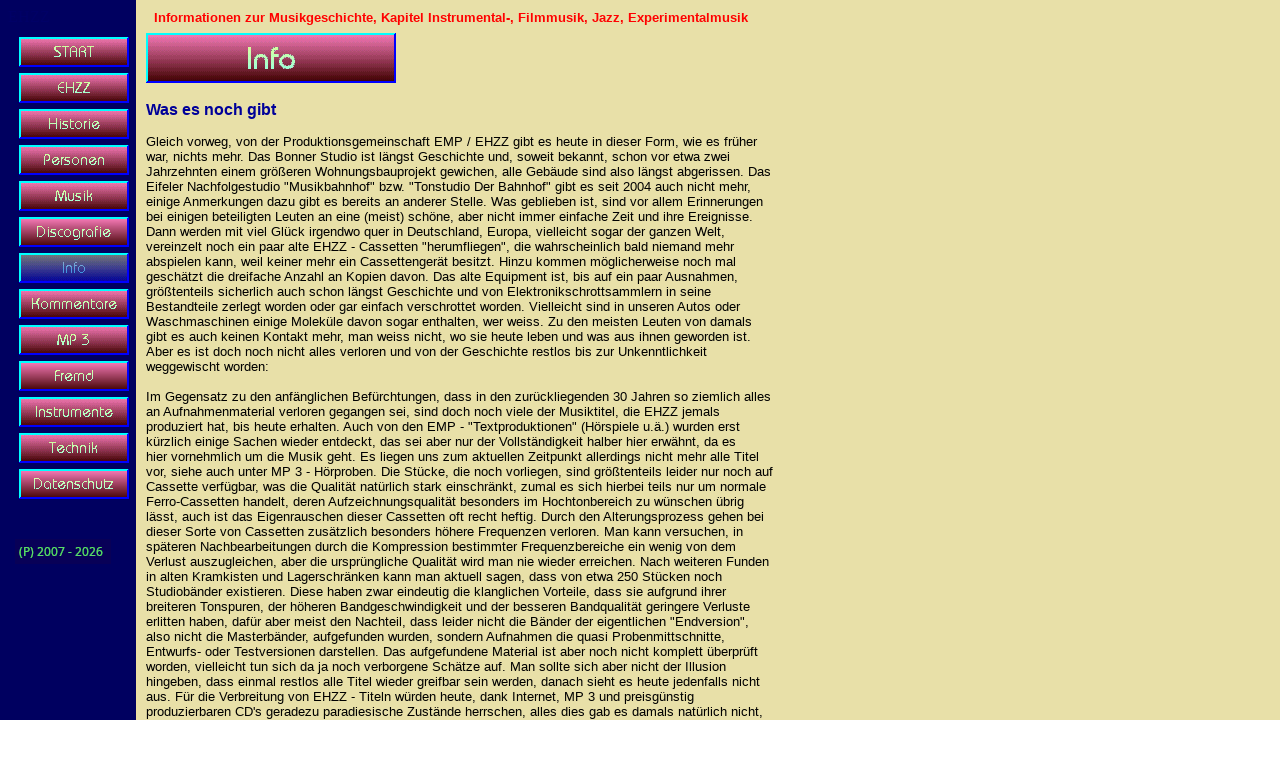

--- FILE ---
content_type: text/html
request_url: http://www.musikhistorie.13o.de/info.html
body_size: 16086
content:
<!DOCTYPE html PUBLIC "-//W3C//DTD HTML 4.01 Transitional//EN">
<html><head><meta content="text/html; charset=ISO-8859-1" http-equiv="content-type"><title>Musikhistorie</title><meta content="Musikhistorie" name="author"><meta content="Ehzz, Musik, Musikhistorie, Instrumentalmusik, Jazzrock, Filmmusik, Musikproduktion, Musikproduzent Michael Keller, Weilerswist" name="description"></head>
<body style="color: rgb(0, 0, 0); background-color: rgb(255, 255, 255); background-image: url(A9Background.gif); width: 776px;" alink="#000088" link="#0000ff" vlink="#ff0000"><span style="color: rgb(0, 0, 102);">EHZZ &nbsp; &nbsp; &nbsp; &nbsp; &nbsp; &nbsp; &nbsp; &nbsp; &nbsp; &nbsp; &nbsp; &nbsp; &nbsp;</span><font size="-1"><span style="font-family: Arial;"><span style="color: rgb(255, 0, 0); font-weight: bold;">Informationen
zur Musikgeschichte, Kapitel Instrumental-, Filmmusik,
Jazz, Experimentalmusik</span></span></font><table style="text-align: left; width: 772px;" border="0" cellpadding="5" cellspacing="2"><tbody><tr><td style="width: 113px; vertical-align: top;"><table style="text-align: left; width: 99%;" border="0" cellpadding="2" cellspacing="2"><tbody><tr><td align="undefined" valign="undefined"><a href="index.html"><img style="border: 0px solid ; width: 110px; height: 30px;" alt="START" title="START" src="b_start.gif"></a></td></tr><tr><td align="undefined" valign="undefined"><a href="ehzz.html"><img style="border: 0px solid ; width: 110px; height: 30px;" alt="EHZZ" title="EHZZ" src="b_ehzz.gif"></a></td></tr><tr><td align="undefined" valign="undefined"><a href="historie.html"><img style="border: 0px solid ; width: 110px; height: 30px;" alt="Historie" title="Historie" src="b_historie.gif"></a></td></tr><tr><td align="undefined" valign="undefined"><a href="personen.html"><img style="border: 0px solid ; width: 110px; height: 30px;" alt="Personen" title="Personen" src="b_personen.gif"></a></td></tr><tr><td align="undefined" valign="undefined"><a href="musik.html"><img style="border: 0px solid ; width: 110px; height: 30px;" alt="Musik" title="Musik" src="b_musik.gif"></a></td></tr><tr><td align="undefined" valign="undefined"><a href="disc.html"><img style="border: 0px solid ; width: 110px; height: 30px;" alt="Titellisten" title="Titellisten" src="b_discografie.gif"></a></td></tr><tr><td align="undefined" valign="undefined"><img style="width: 110px; height: 30px;" alt="Info" title="Info" src="c_info.gif"></td></tr><tr><td align="undefined" valign="undefined"><a href="kom.html"><img style="border: 0px solid ; width: 110px; height: 30px;" alt="Kommentare" title="Kommentare" src="b_kommentare.gif"></a></td></tr><tr><td align="undefined" valign="undefined"><a href="mp3.html"><img style="border: 0px solid ; width: 110px; height: 30px;" alt="MP 3" title="MP 3" src="b_mp3.gif"></a></td></tr><tr><td align="undefined" valign="undefined"><a href="fremd.html"><img style="border: 0px solid ; width: 110px; height: 30px;" alt="Fremdproduktionen - Oberseite" title="Fremdproduktionen - Oberseite" src="b_fremd.gif"></a></td></tr><tr><td align="undefined" valign="undefined"><a href="instr.html"><img style="border: 0px solid ; width: 110px; height: 30px;" alt="Instrumente" title="Instrumente" src="b_instrumente.gif"></a></td></tr><tr><td align="undefined" valign="undefined"><a href="technik.html"><img style="border: 0px solid ; width: 110px; height: 30px;" alt="Technik" title="Technik" src="b_technik.gif"></a></td></tr><tr><td align="undefined" valign="undefined"><a href="dat.html"><img style="border: 0px solid ; width: 110px; height: 30px;" alt="Datenschutzerkl&auml;rung" title="Datenschutzerkl&auml;rung" src="b_datenschutz.gif"></a></td></tr><tr><td style="vertical-align: top;"></td></tr><tr><td align="undefined" valign="undefined"></td></tr><tr><td align="undefined" valign="undefined"></td></tr></tbody></table><br><font size="-1"><span style="font-style: italic; color: rgb(51, 51, 255);"><img style="width: 96px; height: 25px;" alt="" src="p_jahr2016.gif"></span></font><br></td><td style="vertical-align: top; width: 620px;"><font size="-1"><span style="font-family: Arial;"><span style="color: rgb(255, 0, 0); font-weight: bold;"></span></span></font><img style="width: 250px; height: 50px;" alt="Info" title="Info" src="ob_info.gif"><br><br><span style="font-family: Arial;"><span style="font-weight: bold; color: rgb(0, 0, 153);">Was es noch gibt</span></span><br><font size="-1"><span style="font-family: Arial;">












      <br>












      </span></font><span style="font-family: Arial;"><font size="-1">Gleich
vorweg, von der Produktionsgemeinschaft EMP / EHZZ gibt es heute in
dieser Form, wie es fr&uuml;her war, nichts mehr. Das Bonner Studio ist
l&auml;ngst Geschichte und, soweit bekannt, schon vor etwa zwei
Jahrzehnten einem gr&ouml;&szlig;eren Wohnungsbauprojekt gewichen, alle Geb&auml;ude sind also l&auml;ngst abgerissen. Das
Eifeler Nachfolgestudio "Musikbahnhof" bzw. "Tonstudio Der Bahnhof"
gibt es seit 2004 auch nicht mehr, einige Anmerkungen dazu gibt es
bereits an anderer Stelle. Was geblieben ist, sind vor allem
Erinnerungen bei einigen beteiligten Leuten an eine (meist)
sch&ouml;ne, aber nicht immer einfache Zeit und ihre Ereignisse. Dann
werden&nbsp;mit viel Gl&uuml;ck irgendwo quer in Deutschland, Europa,
vielleicht sogar der ganzen Welt, vereinzelt noch ein paar alte EHZZ -
Cassetten "herumfliegen", die wahrscheinlich bald niemand mehr
abspielen kann, weil keiner mehr ein Cassettenger&auml;t besitzt. Hinzu
kommen m&ouml;glicherweise noch mal gesch&auml;tzt die dreifache Anzahl
an Kopien davon. Das alte Equipment ist, bis auf ein paar Ausnahmen,
gr&ouml;&szlig;tenteils sicherlich auch schon l&auml;ngst Geschichte
und von Elektronikschrottsammlern in seine Bestandteile zerlegt worden
oder gar einfach verschrottet worden. Vielleicht sind in unseren Autos
oder Waschmaschinen einige Molek&uuml;le davon sogar enthalten, wer
weiss. Zu den meisten Leuten von damals gibt es auch keinen Kontakt
mehr, man weiss nicht, wo sie heute leben und was aus ihnen geworden ist. Aber es ist doch noch nicht
alles verloren und von der Geschichte restlos bis zur Unkenntlichkeit
weggewischt worden:<br><br>Im
Gegensatz zu den anf&auml;nglichen Bef&uuml;rchtungen, dass in den
zur&uuml;ckliegenden 30 Jahren so ziemlich alles an Aufnahmenmaterial
verloren gegangen sei, sind doch noch viele der
Musiktitel, die EHZZ jemals produziert
hat, bis heute erhalten. Auch von den EMP - "Textproduktionen"
(H&ouml;rspiele u.&auml;.) wurden erst k&uuml;rzlich einige Sachen
wieder entdeckt, das sei aber nur der Vollst&auml;ndigkeit halber hier
erw&auml;hnt, da es hier&nbsp;vornehmlich um die Musik geht.&nbsp;Es
liegen uns zum aktuellen Zeitpunkt
allerdings nicht mehr alle Titel vor, siehe auch unter&nbsp;MP 3
- H&ouml;rproben. Die St&uuml;cke, die noch vorliegen, sind
gr&ouml;&szlig;tenteils leider&nbsp;nur noch auf Cassette
verf&uuml;gbar,
was die Qualit&auml;t nat&uuml;rlich stark
einschr&auml;nkt, zumal es sich hierbei teils nur um normale
Ferro-Cassetten handelt, deren Aufzeichnungsqualit&auml;t besonders im
Hochtonbereich zu w&uuml;nschen &uuml;brig l&auml;sst, auch ist das
Eigenrauschen dieser Cassetten oft recht heftig. Durch den
Alterungsprozess gehen bei dieser Sorte von Cassetten zus&auml;tzlich
besonders h&ouml;here Frequenzen verloren. Man kann versuchen, in
sp&auml;teren Nachbearbeitungen durch die Kompression bestimmter
Frequenzbereiche ein wenig von dem Verlust auszugleichen, aber die
urspr&uuml;ngliche Qualit&auml;t wird man nie wieder erreichen. Nach
weiteren Funden in alten Kramkisten und Lagerschr&auml;nken kann man
aktuell sagen, dass von
etwa 250 St&uuml;cken&nbsp;noch Studiob&auml;nder existieren.
Diese haben zwar eindeutig die klanglichen Vorteile, dass sie aufgrund
ihrer breiteren Tonspuren, der h&ouml;heren Bandgeschwindigkeit und der
besseren Bandqualit&auml;t geringere Verluste erlitten haben,
daf&uuml;r aber meist den Nachteil, dass leider nicht die B&auml;nder
der eigentlichen
"Endversion", also nicht die Masterb&auml;nder, aufgefunden wurden,
sondern Aufnahmen die quasi
Probenmittschnitte, Entwurfs- oder Testversionen darstellen. Das
aufgefundene Material ist aber noch nicht komplett &uuml;berpr&uuml;ft
worden, vielleicht tun sich da ja noch verborgene Sch&auml;tze auf. Man
sollte sich aber nicht der Illusion hingeben, dass einmal restlos alle
Titel wieder greifbar sein werden, danach sieht es heute jedenfalls
nicht aus.&nbsp;F&uuml;r die Verbreitung von EHZZ - Titeln w&uuml;rden
heute,
dank
Internet, MP 3 und preisg&uuml;nstig produzierbaren CD's geradezu
paradiesische Zust&auml;nde herrschen, alles dies gab es damals
nat&uuml;rlich nicht, wodurch man heute mit dem leben muss, was noch
greifbar ist.<br><br>Nachtrag aus 01 / 2015:<br>Bei
einer Auf- und Umr&auml;umaktion wurde k&uuml;rzlich in einem alten
Magazinschrank weiteres Band- und Cassettenmaterial aus dem EHZZ -
Zeitraum 1976 bis 1985 entdeckt. Auf Grund mangelnder Beschriftung und
nicht mehr vorhandenen Begleitdisplays / Inhaltslisten ist noch unklar,
welche Sch&auml;tze da m&ouml;glicherweise noch schlummern. Diese
Sachen werden in den n&auml;chsten Monaten durchgeh&ouml;rt, soweit es
die Zeit erlaubt, und man kann&nbsp;davon ausgehen, dass zumindest
einige weitere l&auml;ngst verschollen geglaubten Titel in einer Probe-
/ &Uuml;bungsversion oder vielleicht&nbsp;sogar in der
Endversion&nbsp;auftauchen. Die Frage ist noch, in welchem Zustand sich
diese Aufnahmen befinden und ob sie sich &uuml;berhaupt f&uuml;r eine
Ver&ouml;ffentlichung hier eignen. Bei der aufgefundenen Menge kann man
aber davon ausgehen, dass sicherlich noch etliche verwertbare Versionen und Fragmente
darunter sind.<br><br></font></span><table style="text-align: left; width: 99%;" border="0" cellpadding="2" cellspacing="5"><tbody><tr><td align="undefined" valign="undefined"><span style="font-family: Arial;"><font size="-1"><img style="width: 227px; height: 192px;" alt="Mitternachtsgeiger" title="Mitternachtsgeiger" src="midnightstring_k.jpg"></font></span></td><td align="undefined" valign="undefined"><img style="width: 283px; height: 140px;" alt="Cover On The Sunny Side...." title="Cover On The Sunny Side...." src="sunnyside1k.jpg"></td></tr><tr><td style="vertical-align: top;"><span style="font-family: Arial;"><font size="-1">Coverbild
des damaligen Albums "Der Mitternachtsgeiger" von 1984. Hier handelt es
sich vorwiegend um jazzige Filmmusik im Easy - Listening Stil.</font></span></td><td style="vertical-align: top;"><span style="font-family: Arial;"><font size="-1">Cover
des "kleinen" Jazz -Samplers "On The Sunny Side Of The Street" von
1979. Auf der B - Seite das Experimentaljazzst&uuml;ck Nylonturkey von
1978. Neben den beiden St&uuml;cken gab es noch kurze H&ouml;rproben
anderer St&uuml;cke.</font></span></td></tr></tbody></table><span style="font-family: Arial;"></span><span style="font-family: Arial;"></span><span style="font-family: Arial;"><font size="-1"><br>Von
der technischen Einrichtung des damaligen EMP - Studios sind heute noch
einige kleinere Teile, wie ein paar Instrumente aus dieser Zeit, einige
wenige technische Studioger&auml;te erhalten geblieben. Wie leider so
oft ist jedoch die Mehrzahl der schon teils nostalgischen Ger&auml;te
nicht mehr vorhanden. So befand sich der gr&ouml;&szlig;te Teil der
damaligen, alten Studiotechnik in Bonn im Privateigentum von Herrn
Schneider oder der Werbefirma von Frau Neumerkel, die eigentlich den
Laden inhaberisch betrieb. Jackomo Schneider&nbsp;hat seinerzeit, nach
der Aufgabe des Studios, etliche
Teile an Bastler verkauft, manches wurde leider auch verschrottet, so
z.B. alle gro&szlig;en Gestellrahmen, in die die Einsch&uuml;be der
Studiotechnik (zu einem gro&szlig;en Teil noch in R&ouml;hrentechnik)
eingebaut wurden, aber auch Bandmaschinen und Mischpulte. Einige
Einsch&uuml;be und vorwiegend kleinere Teile haben &uuml;berlebt.
Doch zu diesen technischen Dingen finden Sie im Laufe der Zeit auf der
Oberseite <a href="technik.html">TECHNIK</a> noch n&auml;here Angaben.<br>

      <br></font></span><span style="font-family: Arial;"></span><span style="font-family: Arial;"></span><span style="font-family: Arial;"></span><font size="-1"><span style="font-family: Arial;"></span></font><span style="font-family: Arial;"><span style="font-weight: bold; color: rgb(255, 0, 0);"><span style="text-decoration: underline;"></span></span></span><span style="font-family: Arial;"></span><span style="font-family: Arial;"><font size="-1"><span style="color: rgb(0, 0, 153);"></span></font></span><span style="font-family: Arial;"><span style="color: rgb(0, 0, 153);"></span></span><span style="font-family: Arial;"><span style="font-weight: bold; color: rgb(0, 0, 153);"></span></span><span style="font-family: Arial;"></span><span style="font-family: Arial;"><span style="font-weight: bold; color: rgb(0, 0, 153);"><br>EHZZ als
Coverband?</span><font size="-1"><br>

      <br>
Ja und nein! Offiziell hat EHZZ nicht als Coverband von Rock- und
Jazzgr&ouml;&szlig;en gearbeitet, zumal der Sinn einer
Coverband aus
heutiger Sicht in erster Linie in B&uuml;hnenauftritten liegt, bei
denen
die
gecoverten Vorbilder m&ouml;glichst "naturgetreu" nachempfunden
werden. Alleine diese Vorstellung w&auml;re den EHZZern schon v&ouml;llig zuwider
gewesen, weil diese Art und Weise zu wenig Spielraum f&uuml;r eigene
Kreativit&auml;t l&auml;sst.
Zum Br&ouml;tchenerwerb, bzw. zum Finanzieren der eigenen
Produktionskosten, hat EHZZ aber gelegentlich als reine
Studio-Coverband, zB. f&uuml;r preiswerte Hit-Sampler, die
seinerzeit
im Plattenhandel sehr beliebt waren,&nbsp;die Titel&nbsp;</font></span><span style="font-family: Arial;"><font size="-1">bekannter Bands</font></span><span style="font-family: Arial;"><font size="-1"> als
Instrumentaltitel eingespielt. Bei diesen Hit-Samplern waren dann oft
die wahren Interpreten gar nicht oder mit allgemeing&uuml;ltigen
Umschreibungstiteln, etwa wie "Die Studioband" o.&auml;. angegeben.
Wie
hoch die Zahl solcher EHZZ - Produktionen war, l&auml;sst sich
heute&nbsp;nicht mehr wirklich nachvollziehen, ein Wert um die
30 so produzierter LP's dieser Art d&uuml;rfte jedoch realistisch
erscheinen, eher etwas mehr. Das Hauptstandbein
zur Unkostendeckung waren
jedoch die Einnahmen aus instrumentaler Film - Hintergrundmusik,
Hintergrundmusik f&uuml;r Werbung und Muzak, also Hintergrundmusik
f&uuml;r die Berieselung von Kaufh&auml;usern,
Flugh&auml;fen u.s.w.
Ohne einen solchen finanziellen Hintergrund w&auml;re ein
&Uuml;berleben von EHZZ &uuml;ber immerhin 9 Jahre bei einem
doch
derartig aufw&auml;ndigen, wenn auch alten, Studiobetrieb nicht
m&ouml;glich
gewesen.<br>

Die als offizielle EHZZ - Titel ver&ouml;ffentlichten
St&uuml;cke, die
von anderen Komponisten &uuml;bernommen wurden, wie z.B. einige
Beatles
- Titel oder auch mehrere lateinamerikanische Titel, waren von EHZZ in
aller Regel soweit &uuml;berarbeitet worden, dass man hier
keinesfalls
mehr von Coverversionen sprechen kann, sondern eher von einem
v&ouml;llig eigenst&auml;ndigen, neuen Titel, der vom Originalvorbild inspiriert wurde.
Einzige Ausnahmen bilden hierbei vielleicht die beiden St&uuml;cke
"I
Am The Walrus"&nbsp;als "Zigeunerswing" sowie die zweite Fassung
von
"Besame Mucho" als rein akustische Gitarrenrumba, w&auml;hrend die
erste Version davon eine total verrockte Popversion war, die sicherlich
gerade heute sehr gute Chancen h&auml;tte, einen der vorderen
Pl&auml;tze innerhalb von
Latinrock - Charts einzunehmen und in einschl&auml;gigen Discos auf-
und
abgespielt zu werden. Damals war diese letztgenannte Musik jedoch ihrer Zeit zu weit
voraus, aber in der Form eigentlich nicht unbedingt typisch f&uuml;r EHZZ. <br>

      <br></font></span><table style="text-align: left; width: 99%;" border="0" cellpadding="2" cellspacing="5"><tbody><tr><td style="width: 50%;"><span style="font-family: Arial;"><font size="-1"><img style="width: 255px; height: 191px;" alt="Cover Bonn 'a Gogo" title="Cover Bonn 'a Gogo" src="bonn_a_gogo_k.jpg"></font></span></td><td align="undefined" valign="undefined"><img style="width: 283px; height: 209px;" alt="Frontseite der ersten Ehzz - Cassette" title="Frontseite der ersten Ehzz - Cassette" src="kunstkopf_k.jpg"></td></tr><tr><td style="vertical-align: top;"><span style="font-family: Arial;"><font size="-1">Coverfront
der Titelsammlung&nbsp;"Bonn 'a Gogo" von 1980. Neben dem eigentlichen
Titelst&uuml;ck befanden sich noch vier weitere St&uuml;cke auf dieser
Cassettenausgabe. Es war insgesamt ein wenig so gedacht, dass mit
diesem Album die damals beliebte Welle der so genannten "Party - Alben"
auf die Schippe genommen wurde. Peppig arrangiert, teils&nbsp;swinglastig, aber immer mit dem bekannten
EHZZ - Aufschlag, wo irgendwelche kleinen musikalischen&nbsp;
"Schweinereien" und Sp&auml;&szlig;e mit eingebaut wurden. </font></span><span style="font-family: Arial;"><font size="-1">Das Introst&uuml;ck hingegen ist im Stil der fr&uuml;hen James Brown - Soul / R&amp;B - Titel angelegt.</font></span><span style="font-family: Arial;"><font size="-1"> Die Titel
dieses Albums sind in der Discografie nicht einzeln aufgef&uuml;hrt.&nbsp;</font></span></td><td style="vertical-align: top;"><span style="font-family: Arial;"><font size="-1">Minimalistisch
gestaltetes Frontcover der ersten EHZZ - Cassette &uuml;berhaupt. Sie
enthielt das Titelst&uuml;ck "Kunstkopf" von 1976 und insgesamt sechs
Varianten bzw. Bearbeitungszust&auml;nde des Titels "Take 51",
ebenfalls aus dem Jahr 1976, der eigentlich nie ver&ouml;ffentlicht
werden sollte, weil er nie wirklich ganz fertig gestellt wurde. Deshalb
auch das Unendlich - Zeichen (liegende 8)<br>hinter der Take -
Bezeichnung. Die Karikaturen stammen von Jackomo Schneider und
sollten&nbsp;einige durcheinander gewirbelte K&ouml;pfe der
Mitwirkenden dieser Aufnahmen darstellen, was aber, Dank der
fr&uuml;heren Geheimniskr&auml;merei, nicht<br>dazu geschrieben wurde.</font></span></td></tr></tbody></table><span style="font-family: Arial;"><font size="-1"><br></font></span><span style="font-family: Arial;"></span><span style="font-family: Arial;"><span style="color: rgb(51, 51, 255); font-weight: bold;"><span style="color: rgb(0, 0, 153);">EHZZ im
Ausland?</span></span><font size="-1"><span style="color: rgb(51, 51, 255); font-weight: bold;"><br>

      <br>

      </span></font></span><span style="font-family: Arial;"><font size="-1">EHZZ
hat, soweit bekannt,&nbsp;mit einigen niederl&auml;ndischen
und
belgischen Bands &uuml;ber einen kurzen Zeitraum Co-Produktionen
gemacht, die meist&nbsp;auf ausdr&uuml;cklichen Wunsch Jackomo
Schneiders </font></span><span style="font-family: Arial;"><font size="-1">ohne
Hinweis auf EHZZ nur unter dem Namen der jeweiligen Band
ver&ouml;ffentlicht wurden. Soweit bekannt ist, waren das
wahrscheinlich&nbsp;Produktionen mit der Peter
Smurfen - Band und der Jo Lemaire - Band. Des weiteren gab es durch
Gitta Cordes, die geb&uuml;rtig aus
Schweden stammt und dorthin auch noch gute Beziehungen unterhielt,
enge Kontakte zu einem schwedischen Tonstudio, ob es aber eine direkte
Zusammenarbeit in dieser Richtung gab, ist heute nicht mehr bekannt, somit eher unwahrscheinlich.&nbsp;<br><br>Weitere Infos folgen......<br><br></font></span><table style="text-align: left; width: 99%;" border="0" cellpadding="2" cellspacing="2"><tbody><tr><td style="width: 296px;" align="undefined" valign="undefined"><img style="width: 215px; height: 283px;" alt="Cover Nebelschwaden" title="Cover Nebelschwaden" src="nebelschwaden1k.jpg"></td><td style="width: 296px;" align="undefined" valign="undefined"><span style="font-family: Arial;"><font size="-1"><img style="width: 184px; height: 282px;" alt="EHZZ - Cassette Ich will nicht tanzen !" title="EHZZ - Cassette Ich will nicht tanzen !" src="cs_nicht_tanzen_k.jpg"></font></span></td></tr><tr><td style="width: 296px;" align="undefined" valign="undefined"><span style="font-family: Arial;"><font size="-1">oben: Covervorderseite
der Single - Cassette "Nebelschwaden" aus dem Jahr 1979. Auf der B -
Seite war der Titel "Langweiliger Sonntag ?" aus dem gleichen Jahr.
Neben B&auml;umen und Str&auml;uchern wabert im Nebeldunst bei genauer
Betrachtung ein &uuml;berdimensionales Frauengesicht, es ist mehr nur
erahnbar. Es zeigt &uuml;brigens Helga Baumann, die den Titelsong auch
komponiert hat. Auch das wurde, wie bei EHZZ seinerzeit &uuml;blich,
nicht dazu geschrieben.<br>Der Titel "Nebelschwaden" ist eine ruhige
Jazzrockballade ohne jeglichen Text. Der Titel "Langweiliger Sonntag ?", komponiert von Agathe Bogen,
ist auch frei von jeglichem Text und sehr stark
"orchestral - blechlastig"&nbsp;, was bei EHZZ eigentlich&nbsp;selten vorkam. Es ist ein St&uuml;ck, was anfangs in leicht
langweiliger "Beinahe - Jagdbl&auml;sermusik" der 60er Jahre angelegt ist, die
aber dann durch die teils sich ver&auml;ndernde Spielweise, jazzige Einlagen und eine Art
"musikalischen Aufruhr" aufgemischt wird und interessante Akzente
erh&auml;lt.</font></span></td><td style="width: 296px;" align="undefined" valign="undefined"><span style="font-family: Arial;"><font size="-1">oben:
Coverfront der Single - Cassette "Ich will nicht tanzen !" von 1981.
Der von Helga Baumann komponierte Titel, der ein etwas
ungew&ouml;hnliches Gemisch aus Avantgarde - Freejazz mit
swing&auml;hnlichen Passagen dazwischen sowie recht
ungleichm&auml;ssigen Taktfolgen darstellt, um dann ab und zu in einen
fast s&uuml;sslichen jazzballadenhaften Stil zu wechseln, ist mit einer
Spieldauer von 17 Minuten einer der l&auml;ngeren EHZZ - Titel. Es gab
auch eine Kurzversion, die mit rund 4 Minuten auskommt, bei der aber
wesentliche Bestandteile fehlen. Auf der B - Seite war der von Peter
Schuberth komponierte Titel "Cricket Ska", der, wie der Name schon
sagt, musikalisch ein Ska - Titel ist, wie er im Buche steht. Da die B
- Seite mit dem knapp dreimin&uuml;tigen Ska - Titel nicht
ann&auml;hernd "voll" zu kriegen war, fand man hier die oben
erw&auml;hnte vier Minuten Kurzversion von "Ich will nicht tanzen !"
sowie einige Kostproben von anderen Titeln und abschlie&szlig;end eine
Art Satire - Kurzh&ouml;rspiel. Alle diese Zugaben auf der B - Seite
waren weder auf der Cassette noch auf dem Coverblatt vermerkt.</font></span></td></tr></tbody></table><span style="font-family: Arial;"><span style="color: rgb(51, 51, 255); font-weight: bold;"><span style="color: rgb(0, 0, 153);"><br><font size="+1">EHZZ &nbsp;- Cassetten</font></span></span></span><br><span style="font-family: Arial;"><font size="-1"><br>Hier noch einige eher technische Anmerkungen zu den EHZZ - Cassetten:<br>Es
gab Cassetten von EHZZ auf der Basis von normalem Ferro - Bandmaterial
(normales Tonband - Material), was besonders h&auml;ufig bei den
Ausgaben der ersten drei Jahrg&auml;nge (1976 - 79) verwendet wurde.
Nachteil dieses Bandmaterials war die geringere F&auml;higkeit
H&ouml;hen (also hohe Frequenzen) aufzuzeichnen sowie&nbsp;das
h&ouml;here Band - Eigenrauschen. Hinzu kamen bei manchen billigeren
Ausf&uuml;hrungen, dass sie bei Alterung durch Selbstentmagnetisierung
nach Jahren noch mehr an H&ouml;henbrillianz verloren. Das vorwiegend
bei EHZZ verwendete Bandmaterial war unterdessen Chromdioxyd -
Material, welches in der H&ouml;henaufzeichnung wesentlich besser war.
Dieses Bandmaterial war allerdings damals im Einkaufspreis der leeren
Rohcassetten auch deutlich teurer. Hier war seinerzeit ein Angebot des
US - Herstellers Ampex (geh&ouml;rte zum DuPont - Konzern) verlockend,
diese boten Cassetten mit hochwertigem Chromdioxyd - Bandmaterial zu
Einkaufspreisen an, f&uuml;r die man von den namhaften deutschen
Herstellern noch nichtmal normale Ferro - Cassetten bekam, sofern man
mindestens 100 St&uuml;ck als Posten abnahm. So wurden diese Cassetten
fast schon zum EHZZ - Standardmaterial. Leider lie&szlig; bei einem
gewissen Prozentsatz dieser Cassetten die mechanische
Verarbeitungsqualit&auml;t der Cassettenmechanik und der Geh&auml;use
zu w&uuml;nschen &uuml;brig, was z.B. zum Verklemmen der Bandwickel
f&uuml;hren konnte. Diese Probleme gab es bei den Cassetten, die auf
Basis von BASF-, Agfa- oder Philips - Produkten hergestellt wurden, so
gut wie &uuml;berhaupt nicht. Ab ca. 1983 wurden daher vorwiegend
Chromdioxyd - Cassetten auf BASF - Basis verwendet. Bezogen auf die
gesamte "EHZZ - Zeit" kann man ungef&auml;hr sagen, dass etwa 60 %
aller Cassetten als Ausgangsmaterial die erw&auml;hnten Ampex -
Produkte ausmachten, rund 25 % d&uuml;rften auf verschiedenen Ferro -
und Chromdioxyd - Sorten von BASF entstanden sein, weitere 10 % auf
Agfa - Material (meist Chromdioxyd) und der Rest teilte sich auf, etwa
in 4 % in Philips - Produkte und 1 % diverses Ausgangmaterial eher
unbekannter Hersteller.</font></span><br><span style="font-family: Arial;"><font size="-1"><br></font></span><table style="text-align: left; width: 99%;" border="0" cellpadding="2" cellspacing="2"><tbody><tr><td style="width: 296px;" align="undefined" valign="undefined"><span style="font-family: Arial;"><font size="-1">rechts: Fast
schon &uuml;bliches Erscheinungsbild der EHZZ-Cassetten. Rund 60 % der
Cassetten kamen in diesem "Outfit" daher. Hier am Beispiel der Cassette
Nach-Denklich aus dem Jahr 1978,&nbsp;Blick auf die Seite 2 mit den Titeln Klehzzik, Part 1
- 7 und Dipol - Bolero. Das eigentliche Titelst&uuml;ck Nach - Denklich
war auf Seite 1. Diese&nbsp;Cassetten-Sorte war mit Chromdioxyd - Bandmaterial der
amerikanischen Firma DuPont - Ampex best&uuml;ckt, welches eine relativ brillante H&ouml;henwiedergabe erlaubte.&nbsp;</font></span></td><td style="text-align: center; width: 296px;" valign="undefined"><img style="width: 283px; height: 181px;" alt="EHZZ - Cassette" title="EHZZ - Cassette" src="cs_nachdenklich2k.jpg"></td></tr><tr><td style="width: 296px;" align="undefined" valign="undefined"><span style="font-family: Arial;"><font size="-1">rechts:
Erscheinungsbild einer EHZZ - Cassette auf der Basis von BASF -
Bandmaterial. Hier eine Ausf&uuml;hrung mit normalem Ferro -
Bandmaterial (nicht zu verwechseln mit Ferrochrom - Bandmaterial). Hier
ist Seite 2 der Cassette "B 9" von 1979 zu sehen<font size="-2"> (Titel&nbsp;u.a.&nbsp; Middaymist, Post von der Post, Freier Flug und Minibeat)</font>.
In der Wiedergabe von hohen Frequenzen war dieses Bandmaterial nicht so
leistungsf&auml;hig wie das Chromdioxid - Bandmaterial, daf&uuml;r
waren diese BASF - Cassetten mechanisch wesentlich stabiler, besser
verarbeitet und langlebiger, als obige Ampex - Cassetten.&nbsp;</font></span></td><td style="text-align: center; width: 296px;" valign="undefined"><img style="width: 283px; height: 187px;" alt="EHZZ - Cassette auf BASF - Basis" title="EHZZ - Cassette auf BASF - Basis" src="cs_middaymist_k.jpg"></td></tr><tr><td style="width: 296px;" align="undefined" valign="undefined"><span style="font-family: Arial;"><font size="-1">rechts:
&Uuml;bliche Aufmachung einer EHZZ - Cassette auf der Basis von BASF -
Chromdioxid -
Bandmaterial in der Ausf&uuml;hrung, wie sie etwa bis 1983 verwendet
wurde. Hier eine Ausgabe der Cassette "Rio Grande - Chachacha" von 1980.</font></span></td><td style="text-align: center; width: 296px;" valign="undefined"><img style="width: 283px; height: 182px;" alt="EHZZ - Cassette, BASF - Ausf&uuml;hrung Chromdioxid, &auml;lter" title="EHZZ - Cassette, BASF - Ausf&uuml;hrung Chromdioxid, &auml;lter" src="cs_riogrande_k.jpg"></td></tr><tr><td style="width: 296px;" align="undefined" valign="undefined"><span style="font-family: Arial;"><font size="-1">rechts:
Ab 1984 &auml;nderte sich die
Aufmachung der EHZZ - Cassetten auf der Basis von BASF - Chromdioxid -
Bandmaterial in der hier sichtbaren Art am Beispiel des Titels "Der
Mitternachtsgeiger". Das Bandmaterial war weiter verbessert worden und
noch "h&ouml;hentauglicher" geworden, zudem war im Inneren eine
Spezialmechanik mit einer Art Klappgreifern verbaut, die Wickelprobleme
nahezu g&auml;nzlich verhinderte, auch war die gesamte Ausf&uuml;hrung
stabiler und h&ouml;herwertiger geworden.&nbsp;</font></span></td><td style="text-align: center; width: 296px;" valign="undefined"><img style="width: 283px; height: 178px;" alt="EHZZ - Cassette, BASF - Ausf&uuml;hrung Chromdioxid, neuer, ab 1984" title="EHZZ - Cassette, BASF - Ausf&uuml;hrung Chromdioxid, neuer, ab 1984" src="cs_mitternachtsgeiger_k.jpg"></td></tr><tr><td style="width: 296px;" align="undefined" valign="undefined"><span style="font-family: Arial;"><font size="-1">rechts:
In gewisser Weise eine Rarit&auml;t, weil erstens (soweit bekannt) die
erste Single - Cassette weltweit, die auf jeder Seite jeweils nur einen
einzigen Titel enthielt und zweitens eine normale Ferro - Cassette mit
Agfa - Bandmaterial. Bei der Cassette aus dem Jahr 1976 fand sich auf
der A - Seite&nbsp;der Titel "Verr&uuml;ckte" und auf der B - Seite
"Naroptica" Part 1 + 2.</font></span></td><td style="text-align: center; width: 296px;" valign="undefined"><img style="width: 283px; height: 180px;" alt="EHZZ - Cassette mit normalem Agfa - Ferroband" title="EHZZ - Cassette mit normalem Agfa - Ferroband" src="cs_verrueckte_k.jpg"></td></tr><tr><td style="width: 296px;" align="undefined" valign="undefined"><span style="font-family: Arial;"><font size="-1">rechts:
Auch&nbsp;recht selten: EHZZ - Cassette auf der Basis von Philips -
Bandmaterial, hier eine Chromdioxid - Ausf&uuml;hrung aus dem Jahr 1982
vom Titel Abflug / Endlich Urlaub. Weitere Titel auf diesem 6 - Titel -
Album waren eine gek&uuml;rzte Fassung von Casablanca in Aspik, Fragile
sowie auf der B - Seite Dry Boogie, (K)alte Platte Part 4 und JazzXMAS.</font></span></td><td style="text-align: center; width: 296px;" valign="undefined"><img style="width: 283px; height: 179px;" alt="EHZZ - Cassette auf Philips - Chromdioxid - Basis" title="EHZZ - Cassette auf Philips - Chromdioxid - Basis" src="cs_abflug_k.jpg"></td></tr><tr><td style="width: 296px;" align="undefined" valign="undefined"><span style="font-family: Arial;"><font size="-1">rechts:
Hier ein so genannter "Hit-Mix", bei dem EHZZ u.a. bekannte
Filmmelodien von
anderen Komponisten, erg&auml;nzt um einige eigene Werke, einspielte.
Diese Cassetten, die von einem gr&ouml;&szlig;eren
Hersteller&nbsp;solcher
"Hit-Sampler" aufgelegt wurden und bei denen die Beschriftung direkt
auf das Geh&auml;use gedruckt wurde, waren u.a.&nbsp;zu g&uuml;nstigen
Preisen&nbsp;in den
Plattenabteilungen versch. Kaufh&auml;user erh&auml;ltlich. Als
Interpret wurde bei diesen Produktionen oft einfach, wie hier "Die
Studioband" aufgedruckt. Die
Titel&nbsp;solcher&nbsp; EHZZ-Cassetten werden wir hier&nbsp;nicht als
MP3-H&ouml;rbeispiel bringen, weil sie den Verwertungsrechten der GEMA
unterliegen.</font></span></td><td style="text-align: center; width: 296px;" valign="undefined"><img style="width: 283px; height: 176px;" alt="EHZZ - Cassette - Hitmix" title="EHZZ - Cassette - Hitmix" src="cs_mix1k.jpg"></td></tr></tbody></table><span style="font-family: Arial;"><font size="-1"><br><br><br>

      </font></span><font size="-1"><span style="font-family: Arial;"></span></font><span style="font-family: Arial;"></span><span style="font-family: Arial;"></span><span style="font-family: Arial;"><span style="color: rgb(51, 51, 255); font-weight: bold;"><span style="color: rgb(0, 0, 153);">Es sind alte Schallplatten aufgetaucht&nbsp;</span></span><font size="-1"><span style="color: rgb(51, 51, 255); font-weight: bold;"><br>

      <br>

      </span></font></span><span style="font-family: Arial;"><font size="-1">Etwas
mysteri&ouml;s - die Hintergr&uuml;nde bed&uuml;rfen noch einiger
Kl&auml;rung. Zun&auml;chst einmal vielen Dank an Cornelia aus dem Raum
Hamburg. Sie hat zwei Single - Schallplatten von Ehzz aus einem
riesigen
Schallplatten - Fundus, der aufgel&ouml;st wurde, ausgraben
k&ouml;nnen. Wie konnte das kommen? Damals, Ende der 70iger Jahre,
f&uuml;hrte Barbara Markay mal Verhandlungen mit einigen Phonofirmen,
bez&uuml;glich der Ver&ouml;ffentlichung von einigen Titeln auf
Schallplatte. Es wurden wohl auch Masterb&auml;nder &uuml;berbracht,
jedoch war hier bislang nichts von einer tats&auml;chlichen Umsetzung
dieses Projektes bekannt.&nbsp;Wie gesagt, es wird noch
genauer gekl&auml;rt, was es mit diesen Platten auf sich hat.<br><br><br><img style="width: 425px; height: 394px;" alt="Casablanca in Aspik - Schallplatte" title="Casablanca in Aspik - Schallplatte" src="schallplatte01k.jpg"><br><img style="width: 425px; height: 418px;" alt="Meer (La Mer) - Schallplatte" title="Meer (La Mer) - Schallplatte" src="schallplatte02k.jpg"><br><br>oben: sind sie die einzigen Platten von Ehzz oder gab es doch noch mehrere Titel ? <br>Je mehr man nachforscht, um so gr&ouml;&szlig;er wird die Verwirrung.<br>Auf den beiden Platten sind die Titel <br><br>1) "Casablanca in Aspik" (A-Seite) / "Ya Ya" und "Nylonturkey" (B-Seite) sowie<br>2) "Meer" (La - Mer - Version als Gypsy - Swingrumba) (A-Seite) / Trapez (B-Seite)<br><br>Etwas
ungew&ouml;hnlich ist dabei zudem, dass die B - Seite von Platte 1
nicht als Single, sondern wie sich heraus stellte als EP mit zwei
Titeln angelegt ist, wobei hier die Aneinanderf&uuml;gung der beiden
Titel fast nahtlos erfolgt, die Schneidung also trotzdem im Schema
einer Single erfolgte.<br><br>Vielen
Dank an Cornelia f&uuml;r die &Uuml;bermittlung der Fotos und der
zugeh&ouml;rigen MP 3 - Dateien, die demn&auml;chst als kurzer
Anspieler hier ver&ouml;ffentlicht werden, sofern sich zuvor
urheberrechtliche Fragen abk&auml;ren lassen.<br><br></font></span><span style="font-family: Arial;"></span><hr style="width: 100%; height: 2px;"><span style="font-family: Arial;"><font size="-1"><br></font></span><table style="text-align: left; width: 99%;" border="0" cellpadding="2" cellspacing="2"><tbody><tr><td style="text-align: left; width: 296px;" valign="undefined"><span style="font-family: Arial;"><font size="-1"><img style="width: 255px; height: 179px;" alt="Cover Du kleines Ferkel !" title="Cover Du kleines Ferkel !" src="kleinesferkel1k.jpg"></font></span></td><td style="text-align: left; width: 296px;" valign="undefined"><span style="font-family: Arial;"><font size="-1"><img style="width: 283px; height: 184px;" alt="EHZZ - Cassette Kolonie 11" title="EHZZ - Cassette Kolonie 11" src="cs_kolonie11k.jpg"><br></font></span></td></tr><tr><td style="width: 296px;" align="undefined" valign="undefined"><span style="font-family: Arial;"><font size="-1">oben:<br>Coverfront
der Cassetten - Single "Du kleines Ferkel ! " von 1977. Auf der B -
Seite war der Titel "Der Edelmann" aus dem gleichen Jahr. Diese
Cassette d&uuml;rfte in recht geringen St&uuml;ckzahlen (ca. 40)
hergestellt worden sein.</font></span></td><td style="width: 296px;" align="undefined" valign="undefined"><span style="font-family: Arial;"><font size="-1">oben:<br>Deckblatt
der EP - Cassette "Kolonie 11" aus dem Jahr 1978. Neben dem
Titelst&uuml;ck, welches von Helga Baumann und Jackomo Schneider
gemeinsam komponiert worden war, fanden sich hierauf zudem die Titel
Zickzack, A-Tonal Part 8 und Derivat 637. Etwa um die 100 St&uuml;ck
wurden von der Cassette aufgelegt.</font></span></td></tr><tr><td style="width: 296px;" align="undefined" valign="undefined"><img style="width: 283px; height: 184px;" alt="EHZZ - Cassette Abgetaucht" title="EHZZ - Cassette Abgetaucht" src="cs_abgetaucht_k.jpg"><br></td><td style="width: 296px;" align="undefined" valign="undefined"><img style="width: 283px; height: 184px;" alt="EHZZ - Cassette Sonnentreppe" title="EHZZ - Cassette Sonnentreppe" src="cs_sonnentreppe_k.jpg"><br></td></tr><tr><td style="width: 296px;" align="undefined" valign="undefined"><span style="font-family: Arial;"><font size="-1">oben:<br>Frontseite
des EHZZ - Albums "Abgetaucht", welches bereits 1977 produziert wurde.
Insgesamt gab es hierauf 5 Titel, und zwar: Seifenkopf, Naroptica Teil
3, Wir werden, und Nightchurch. Viele der Titel waren bereits im
Entstehungsjahr 1976 aufgenommen worden.</font></span></td><td style="width: 296px;" align="undefined" valign="undefined"><span style="font-family: Arial;"><font size="-1">oben:<br>Coverfront
der Single - Cassette "Sonnentreppe" aus dem Jahr 1978. Auf der B -
Seite befand sich eine anders abgemischte Version von Semaphore.
&Uuml;brigens der Titel Sonnentreppe gefiel, au&szlig;er Jackomo
Schneider, den anderen Ehzzern &uuml;berhaupt nicht, aber soviel
Toleranz war &uuml;blich, dass man auch durchaus ernsthaft Titel
produzieren konnte, die einem weniger oder gar nicht zusagten.</font></span></td></tr></tbody></table><span style="font-family: Arial;"><font size="-1"><br></font></span><table style="text-align: left; width: 99%;" border="0" cellpadding="2" cellspacing="2"><tbody><tr><td style="width: 296px;" align="undefined" valign="undefined"><img style="width: 181px; height: 281px;" alt="EHZZ - Cassette Abgeschaltet !" title="EHZZ - Cassette Abgeschaltet !" src="cs_abgeschaltet_k.jpg"></td><td style="width: 296px;" align="undefined" valign="undefined"><img style="width: 181px; height: 281px;" alt="EHZZ - Cassette Hei&szlig;er Sommertag" title="EHZZ - Cassette Hei&szlig;er Sommertag" src="cs_sommertag_k.jpg"></td></tr><tr><td style="width: 296px;" align="undefined" valign="undefined"><span style="font-family: Arial;"><font size="-1">oben:<br>Cover
- Deckblatt der Cassette "Abgeschaltet !" aus dem Jahr 1977. Es war ein
Kurzalbum, welches haupts&auml;chlich als H&ouml;rbeispiel auf Anfrage
von Interessenten erstellt worden war. Es gab auf dem Album nur ein
einziges St&uuml;ck, welches in voller L&auml;nge enthalten war, eben
das Titelst&uuml;ck "Abgeschaltet !", weitere 6 Titel gab es in stark
gek&uuml;rzten Versionen. Gemeinsam war allen Titeln, dass sie in der
zweiten Jahresh&auml;lfte 1977 produziert worden waren. In
Kurzversionen gab es folgende Titel: "Gizzo ! / Es sah aus wie ein Mord
/ Empty Pocket Blues / Wortgefecht / Jakuzztik und Zukunft ohne
Vergangenheit". Der Haupttitel "Abgeschaltet !" war von Helga Baumann
und Michael Keller komponiert worden.</font></span></td><td style="width: 296px;" align="undefined" valign="undefined"><span style="font-family: Arial;"><font size="-1">oben:
von 1984 stammen alle Titel des kleinen Albums "Hei&szlig;er
Sommertag". Der Haupttitel "Hei&szlig;er Sommertag" ist einer der
wenigen Titel, die von Klara Kreutz komponiert wurden. Es ist eine Art
Reggae-Jazzrockmischung, die aber so gestaltet ist, dass man ihr
f&ouml;rmlich die Hitze eines Sommertages anmerkt, in der alles
irgendwie im Flimmern der W&auml;rme verschwimmt und zu diffus-
gleissendem Gesamtbild verschmilzt. Dieser Haupttitel ist zugleich auch
das einzige St&uuml;ck, welches es ausschlie&szlig;lich nur auf diesem
Album gab, alle anderen Titel fanden sich zus&auml;tzlich auf mehreren
verschiedenen anderen Alben wieder. Alle Titel des Albums fanden sich
auf beiden Seiten der Cassette, da man gerade reichlich Rohcassetten
mit entsprechender Spielzeit vorr&auml;tig hatte und nicht extra
Kurzcassetten zukaufen wollte.</font></span></td></tr><tr><td style="width: 296px;" align="undefined" valign="undefined"></td><td style="width: 296px;" align="undefined" valign="undefined"></td></tr><tr><td style="width: 296px;" align="undefined" valign="undefined"></td><td style="width: 296px;" align="undefined" valign="undefined"></td></tr><tr><td style="width: 296px;" align="undefined" valign="undefined"></td><td style="width: 296px;" align="undefined" valign="undefined"></td></tr><tr><td style="width: 296px;" align="undefined" valign="undefined"></td><td style="width: 296px;" align="undefined" valign="undefined"></td></tr><tr><td style="width: 296px;" align="undefined" valign="undefined"></td><td style="width: 296px;" align="undefined" valign="undefined"></td></tr><tr><td style="width: 296px;" align="undefined" valign="undefined"></td><td style="width: 296px;" align="undefined" valign="undefined"></td></tr></tbody></table><span style="font-family: Arial;"><font size="-1"><br><br></font></span><span style="font-family: Arial;"></span><font><font><a href="disc.html" target="_blank"><font size="-1"><span style="font-family: Arial;"></span></font></a></font></font><span style="font-family: Arial;"><span style="color: rgb(51, 51, 255); font-weight: bold;"><span style="color: rgb(0, 0, 153);">Geplante CD - Projekte als&nbsp;R&uuml;ckblick ?</span></span><font size="-1"><span style="color: rgb(51, 51, 255); font-weight: bold;"><br>

      <br>

      </span></font></span><span style="font-family: Arial;"><font size="-1">Seit
l&auml;ngerem gibt es &Uuml;berlegungen, eine Auswahl von alten EHZZ -
Titeln auf einer oder mehreren CD's heraus zu bringen. Nachdem viel
Material in den letzten Jahren zusammen getragen und gesichtet /
geh&ouml;rt wurde, war schon mal angedacht, Ende 2012 eine solche CD in
kleiner St&uuml;ckzahl aufzulegen und zum Selbstkostenpreis zu
vertreiben. Weiterhin</font></span><span style="font-family: Arial;"><font size="-1"><span style="color: rgb(51, 51, 255);"><span style="color: rgb(0, 0, 0);">
gibt es im Ansatz Bem&uuml;hungen, eine Auswahl alter
Titel von EHZZ / EMP mit verbesserten Methoden noch mal neu&nbsp;zu
produzieren. Bei den Titeln, die von Michael Keller
komponiert worden waren, w&auml;re das vielleicht innerhalb der
n&auml;chsten paar Jahre m&ouml;glich, da er alle Rechte an
diesen
Titeln besitzt. Dies betr&auml;fe jedoch leider&nbsp;etliche
der&nbsp;besonders&nbsp;experimentalen St&uuml;cke der Anfangszeit
nicht, da gerade
von diesen experimentalen Titeln der Anfangsjahre&nbsp;oft die
Rechte&nbsp;bei Jackomo
Schneider
liegen, der bislang neue Ver&ouml;ffentlichungen auf Tontr&auml;gern
strikt
ablehnt. Hiervon ausgenommen sind ausdr&uuml;cklich H&ouml;rbeispiele
als&nbsp;MP3 - Fassungen im Rahmen dieser Seite hier, sofern sie
mindestens um 30 % (bezogen auf die Gesamtspieldauer) gek&uuml;rzt
sind oder wenn anstelle der Endversion eine&nbsp;Probeversion
ver&ouml;ffentlicht wird, die in Teilen noch von der Endversion
abweicht. Also alles etwas kompliziert.&nbsp;Wann&nbsp;diese
CD - Vorhaben&nbsp;in die Tat umgesetzt
werden
k&ouml;nnen, steht leider
noch in den Sternen. Wie es heute aussieht, k&ouml;nnte sich das noch
bis etwa Ende 2016 hinziehen. </span></span></font></span><span style="font-family: Arial;"><font size="-1"><br>Im
Jahr 2012 erschien unterdessen eine CD - Box mit 5 CD's unter dem Titel
RETRO - MIX
Vol 01,
die zahlreiche Oldie - Titel aus den Sparten Jazz, Filmmusik, Latin, Rock, Rock'n'Roll
und Beat aus der Zeitspanne von 1950 bis 1990 enth&auml;lt. Verteilt
auf 5 CDs gibt es darauf insgesamt 150
Titel.&nbsp;Unter diesen 150 Titeln befinden sich auch immerhin sieben
Titel von
EHZZ. Es gab davon auch eine MP3 - CD, die alle 150 Titel auf
einer einzigen CD beinhaltete, aber dann eben im MP3 - Format. Das war
f&uuml;r die Handhabung bequemer, als mit f&uuml;nf
Einzel - CD's zu jonglieren und bei der Klangqualit&auml;t der meisten
Oldies d&uuml;rfte die MP3 - Komprimierung (im 128 KB - &nbsp;Format)
in dem speziellen Fall keine zus&auml;tzlichen nennenswerten Klang -
Einbu&szlig;en mit sich bringen, da viele der Titel alten B&auml;ndern
entstammten, die klanglich ohnehin nicht mehr gerade vom Allerfeinsten
waren. Diese wurden vorher zum Teil noch leicht restauriert.
Dabei wurden auch zahlreiche Oldie - Titel (besonders aus den 50iger
und fr&uuml;hen 60iger Jahren), die nur als Mono - Version vorlagen,
nachtr&auml;glich in "Raumklang - Stereo" - Versionen umgearbeitet, was
bei einigen Titeln ein ganz neues Klangerlebnis mit sich bringt.<br>Um
Mi&szlig;verst&auml;ndnisse zu vermeiden: diese
RETRO - MIX 01 - CD war keine EHZZ - CD, die von ehemaligen EHZZ - Leuten erstellt wurde, sondern eine Fremdproduktion
eines Spezialisten f&uuml;r "Oldie - Titel" und von 150 Titeln
insgesamt stammten 7 Titel von EHZZ. Diese CD wurde zun&auml;chst in einer
limitierten St&uuml;ckzahl von 300 St&uuml;ck hergestellt, die binnen
weniger Wochen von der Vertriebsgesellschaft europaweit, und davon vorwiegend in Benelux, abgesetzt
wurden. Sie ist derzeit&nbsp;nicht mehr&nbsp;zu haben, weil schon
l&auml;ngst abverkauft. M&ouml;glicherweise,
wird es in absehbarer Zeit noch einen Nachschlag von etwa 300 - 500
St&uuml;ck geben, wann genau ist hier jedoch nicht bekannt.<br>Auf
dieser
CD befinden sich die genannten 7 EHZZ - Titel in der eher ungewohnt
guten Gesellschaft von&nbsp; zahlreichen Kompositionen&nbsp;namhafter
Gr&ouml;&szlig;en, wie den Beatles, John Barry, Nino Rota,&nbsp;Count
Basie, Peter Thomas, Gilbert Becaud, Heinz Funk, Udo
J&uuml;rgens,&nbsp;Carlos Jobim, Lionel Bart, Esther &amp; Abi Ofarim,
George Gershwin, Jay Livingstone, Salvatore Adamo, F. Cramer,
Alexandra, Jacques Brel, Frederick Loewe; aber auch weitere Titel zahlreicher anderer,
eher unbekannter Komponisten, somit ein ungew&ouml;hnlicher Mix. Also
kann man ohne
Selbstentwertung sagen, dass die EHZZ - Titel das Programm eher nach
unten abrunden.<br><br></font></span><span style="font-family: Arial;"><font size="-1"><span style="color: rgb(51, 51, 255);"><span style="color: rgb(0, 0, 0);"></span></span></font></span></td></tr></tbody></table><span style="color: rgb(0, 0, 102);"></span></body></html>